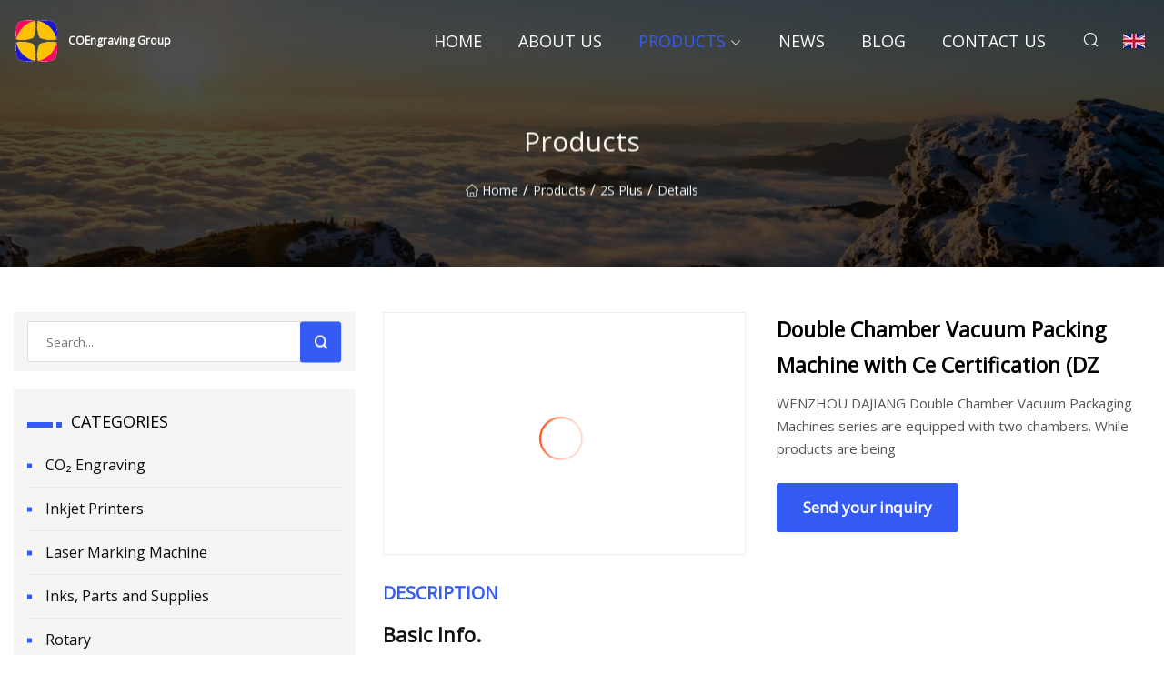

--- FILE ---
content_type: text/html; charset=utf-8
request_url: https://www.qdlasik.com/products/double-chamber-vacuum-packing-machine-with-ce-certification-dz.htm
body_size: 6176
content:
<!doctype html>
<html lang="en">
<head>
<meta charset="utf-8" />
<title>Double Chamber Vacuum Packing Machine with Ce Certification (DZ - COEngraving Group</title>
<meta name="description" content="Double Chamber Vacuum Packing Machine with Ce Certification (DZ" />
<meta name="keywords" content="Double Chamber Vacuum Packing Machine with Ce Certification (DZ" />
<meta name="viewport" content="width=device-width, initial-scale=1.0" />
<meta name="application-name" content="COEngraving Group" />
<meta name="twitter:card" content="summary" />
<meta name="twitter:title" content="Double Chamber Vacuum Packing Machine with Ce Certification (DZ - COEngraving Group" />
<meta name="twitter:description" content="Double Chamber Vacuum Packing Machine with Ce Certification (DZ" />
<meta name="twitter:image" content="https://www.qdlasik.com/uploads/s/11ab02e4b2124c7b8dbcda245228c700.webp" />
<meta http-equiv="X-UA-Compatible" content="IE=edge" />
<meta property="og:site_name" content="COEngraving Group" />
<meta property="og:type" content="product" />
<meta property="og:title" content="Double Chamber Vacuum Packing Machine with Ce Certification (DZ - COEngraving Group" />
<meta property="og:description" content="Double Chamber Vacuum Packing Machine with Ce Certification (DZ" />
<meta property="og:url" content="https://www.qdlasik.com/products/double-chamber-vacuum-packing-machine-with-ce-certification-dz.htm" />
<meta property="og:image" content="https://www.qdlasik.com/uploads/s/11ab02e4b2124c7b8dbcda245228c700.webp" />
<link href="https://www.qdlasik.com/products/double-chamber-vacuum-packing-machine-with-ce-certification-dz.htm" rel="canonical" />
<link href="https://www.qdlasik.com/uploadimg/ico69785.png" rel="shortcut icon" type="image/x-icon" />
<link href="https://fonts.googleapis.com" rel="preconnect" />
<link href="https://fonts.gstatic.com" rel="preconnect" crossorigin />
<link href="https://fonts.googleapis.com/css2?family=Open+Sans&display=swap" rel="stylesheet" />
<link href="/themes/sydney/toast.css" rel="stylesheet" />
<link href="/themes/sydney/skyblue/style.css" rel="stylesheet" />
<link href="/themes/sydney/skyblue/page.css" rel="stylesheet" />
<script type="application/ld+json">
[{
"@context": "https://schema.org/",
"@type": "BreadcrumbList",
"itemListElement": [{
"@type": "ListItem",
"name": "Home",
"position": 1,
"item": "https://www.qdlasik.com/"},{
"@type": "ListItem",
"name": "Products",
"position": 2,
"item": "https://www.qdlasik.com/products.htm"},{
"@type": "ListItem",
"name": "2S Plus",
"position": 3,
"item": "https://www.qdlasik.com/2s-plus.htm"},{
"@type": "ListItem",
"name": "Double Chamber Vacuum Packing Machine with Ce Certification (DZ",
"position": 4,
"item": "https://www.qdlasik.com/products/double-chamber-vacuum-packing-machine-with-ce-certification-dz.htm"
}]}]
</script>
</head>
<body class="index">
<!-- header -->
<header>
  <div class="container">
    <div class="head-logo"><a href="/" title="COEngraving Group"><img src="/uploadimg/logo69785.png" width="50" height="50" class="logo" alt="COEngraving Group"><span>COEngraving Group</span></a></div>
    <div class="menu-btn"><em></em><em></em><em></em></div>
    <div class="head-content">
      <nav class="nav">
        <ul>
          <li><a href="/">Home</a></li>
          <li><a href="/about-us.htm">About us</a></li>
          <li class="active"><a href="/products.htm">Products</a><em class="iconfont icon-xiangxia"></em>
            <ul class="submenu">
              <li><a href="/co&#x2082;-engraving.htm">CO&#x2082; Engraving</a></li>
              <li><a href="/inkjet-printers.htm">Inkjet Printers</a></li>
              <li><a href="/laser-marking-machine.htm">Laser Marking Machine</a></li>
              <li><a href="/inks-parts-and-supplies.htm">Inks, Parts and Supplies</a></li>
              <li><a href="/rotary.htm">Rotary</a></li>
              <li><a href="/2s-max.htm">2S Max</a></li>
              <li><a href="/encoder.htm">Encoder</a></li>
              <li><a href="/cij-ink.htm">CIJ Ink</a></li>
              <li><a href="/tij-ink.htm">TIJ Ink</a></li>
              <li><a href="/2s-plus.htm">2S Plus</a></li>
              <li><a href="/maters-2-mini.htm">Maters 2 Mini</a></li>
              <li><a href="/paging-machine.htm">Paging Machine</a></li>
            </ul>
          </li>
          <li><a href="/news.htm">News</a></li>
          <li><a href="/blog.htm">Blog</a></li>
          <li><a href="/contact-us.htm">Contact us</a></li>
        </ul>
      </nav>
      <div class="head-search"><em class="iconfont icon-sousuo"></em></div>
      <div class="search-input">
        <input type="text" placeholder="Click Search" id="txtSearch" autocomplete="off">
        <div class="search-btn" onClick="SearchProBtn()"><em class="iconfont icon-sousuo" aria-hidden="true"></em></div>
      </div>
      <div class="languagelist">
        <div title="Language" class="languagelist-icon"><span>Language</span></div>
        <div class="languagelist-drop"><span class="languagelist-arrow"></span>
          <ul class="languagelist-wrap">
             <li class="languagelist-active"><a href="https://www.qdlasik.com/products/double-chamber-vacuum-packing-machine-with-ce-certification-dz.htm"><img src="/themes/sydney/images/language/en.png" width="24" height="16" alt="English" title="en">English</a></li>
                                    <li>
                                        <a href="https://fr.qdlasik.com/products/double-chamber-vacuum-packing-machine-with-ce-certification-dz.htm">
                                            <img src="/themes/sydney/images/language/fr.png" width="24" height="16" alt="Français" title="fr">
                                            Français
                                        </a>
                                    </li>
                                    <li>
                                        <a href="https://de.qdlasik.com/products/double-chamber-vacuum-packing-machine-with-ce-certification-dz.htm">
                                            <img src="/themes/sydney/images/language/de.png" width="24" height="16" alt="Deutsch" title="de">
                                            Deutsch
                                        </a>
                                    </li>
                                    <li>
                                        <a href="https://es.qdlasik.com/products/double-chamber-vacuum-packing-machine-with-ce-certification-dz.htm">
                                            <img src="/themes/sydney/images/language/es.png" width="24" height="16" alt="Español" title="es">
                                            Español
                                        </a>
                                    </li>
                                    <li>
                                        <a href="https://it.qdlasik.com/products/double-chamber-vacuum-packing-machine-with-ce-certification-dz.htm">
                                            <img src="/themes/sydney/images/language/it.png" width="24" height="16" alt="Italiano" title="it">
                                            Italiano
                                        </a>
                                    </li>
                                    <li>
                                        <a href="https://pt.qdlasik.com/products/double-chamber-vacuum-packing-machine-with-ce-certification-dz.htm">
                                            <img src="/themes/sydney/images/language/pt.png" width="24" height="16" alt="Português" title="pt">
                                            Português
                                        </a>
                                    </li>
                                    <li>
                                        <a href="https://ja.qdlasik.com/products/double-chamber-vacuum-packing-machine-with-ce-certification-dz.htm"><img src="/themes/sydney/images/language/ja.png" width="24" height="16" alt="日本語" title="ja"> 日本語</a>
                                    </li>
                                    <li>
                                        <a href="https://ko.qdlasik.com/products/double-chamber-vacuum-packing-machine-with-ce-certification-dz.htm"><img src="/themes/sydney/images/language/ko.png" width="24" height="16" alt="한국어" title="ko"> 한국어</a>
                                    </li>
                                    <li>
                                        <a href="https://ru.qdlasik.com/products/double-chamber-vacuum-packing-machine-with-ce-certification-dz.htm"><img src="/themes/sydney/images/language/ru.png" width="24" height="16" alt="Русский" title="ru"> Русский</a>
                                    </li>
          </ul>
        </div>
      </div>
    </div>
  </div>
</header>
<main>
  <div class="inner-banner"><img src="/themes/sydney/images/inner-banner.webp" alt="Double Chamber Vacuum Packing Machine with Ce Certification (DZ">
    <div class="inner-content">
      <h1>Products</h1>
      <div class="inner-content-nav"><a href="/"><img src="/themes/sydney/images/pagenav-homeicon.webp" alt="Home">Home</a> / <a href="/products.htm">Products</a> / <a href="/2s-plus.htm">2S Plus</a> / <span>Details</span></div>
    </div>
  </div>
  <div class="container">
    <div class="page-main">
      <div class="page-aside">
        <div class="page-search">
          <input type="text" placeholder="Search..." id="txtSearch" autocomplete="off">
          <div class="page-search-btn" onClick="SearchProBtn()"><img src="/themes/sydney/images/page-search.webp" alt="search"></div>
        </div>
        <div class="page-categories">
          <div class="page-aside-item-title"><span class="wrie-style"></span>CATEGORIES</div>
          <div class="page-categories-menu">              <div><a href="/co&#x2082;-engraving.htm">CO₂ Engraving</a></div>
              <div><a href="/inkjet-printers.htm">Inkjet Printers</a></div>
              <div><a href="/laser-marking-machine.htm">Laser Marking Machine</a></div>
              <div><a href="/inks-parts-and-supplies.htm">Inks, Parts and Supplies</a></div>
              <div><a href="/rotary.htm">Rotary</a></div>
              <div><a href="/2s-max.htm">2S Max</a></div>
              <div><a href="/encoder.htm">Encoder</a></div>
              <div><a href="/cij-ink.htm">CIJ Ink</a></div>
              <div><a href="/tij-ink.htm">TIJ Ink</a></div>
              <div class="act"><a href="/2s-plus.htm">2S Plus</a></div>
              <div><a href="/maters-2-mini.htm">Maters 2 Mini</a></div>
              <div><a href="/paging-machine.htm">Paging Machine</a></div>
          </div>
        </div>
        <div class="page-product">
          <div class="page-aside-item-title"><span class="wrie-style"></span>PRODUCT</div>
          <div class="page-product-bottom"><a href="/products/handheld-5cm-large-character-coding-machine-wooden-box-packaging-inkjet-label-printer-tij-inkjet-printer.htm" class="page-product-item">
            <div class="page-product-img"><img src="/uploads/s/d67ccc397e684feea7669115d8537f24.webp" alt="Handheld 5cm Large Character Coding Machine Wooden Box Packaging Inkjet Label Printer Tij Inkjet Printer "></div>
            <div class="page-product-text">
              <p>Handheld 5cm Large Character Coding Machine Wooden Box Packaging Inkjet Label Printer Tij Inkjet Printer </p>
            </div></a><a href="/products/15years-top-supplier-ready-stock-videojet-1880-inkjet-printer-service-module-611554.htm" class="page-product-item">
            <div class="page-product-img"><img src="/uploads/s/3a38750ee665423e9dbf43bf6de01d23.webp" alt="15years Top Supplier Ready Stock Videojet 1880 Inkjet Printer Service Module 611554 "></div>
            <div class="page-product-text">
              <p>15years Top Supplier Ready Stock Videojet 1880 Inkjet Printer Service Module 611554 </p>
            </div></a><a href="/products/industrial-inkjet-printers-for-package-date-coding-lot-coding.htm" class="page-product-item">
            <div class="page-product-img"><img src="/uploads/s/40de73174e964f4184dd9d19b6d3c2b4.webp" alt="Industrial Inkjet Printers for Package Date Coding Lot Coding "></div>
            <div class="page-product-text">
              <p>Industrial Inkjet Printers for Package Date Coding Lot Coding </p>
            </div></a><a href="/products/automatic-date-coding-machine-stable-cij-inkjet-printer-expiry-date-printer.htm" class="page-product-item">
            <div class="page-product-img"><img src="/uploads/s/a70ddd5f5e114887a8800b48cbf21f86.webp" alt="Automatic Date Coding Machine Stable Cij Inkjet Printer Expiry Date Printer "></div>
            <div class="page-product-text">
              <p>Automatic Date Coding Machine Stable Cij Inkjet Printer Expiry Date Printer </p>
            </div></a><a href="/products/trending-deals-docod-custom-high.htm" class="page-product-item">
            <div class="page-product-img"><img src="/uploads/s/de54f75e297d4a4e9e694502f5d55f79.webp" alt="Trending Deals Docod Custom High"></div>
            <div class="page-product-text">
              <p>Trending Deals Docod Custom High</p>
            </div></a>          </div>
        </div>
        <div class="page-inquiry" id="sendinquiry">
          <div class="page-aside-item-title"><span class="wrie-style"></span>Send your inquiry</div>
          <div class="page-inquiry-bottom">
            <input type="hidden" id="in-domain" value="qdlasik.com">
            <input type="text" placeholder="Name" id="in-name">
            <input type="text" placeholder="Email*" id="in-email">
            <input type="text" placeholder="Phone" id="in-phone">
            <input type="text" placeholder="Message*" id="in-content">
            <div class="subbtn" id="SubmitName" onclick="SendInquiry()">SUBMIT</div>
          </div>
        </div>
      </div>
      <div class="page-content">
        <article>
          <div class="products">
            <div class="product-detail">
              <div class="top">
                <div class="top-left lazy-wrap"><img data-src="/uploads/s/11ab02e4b2124c7b8dbcda245228c700.webp" class="lazy" alt="Double Chamber Vacuum Packing Machine with Ce Certification (DZ"><span class="lazy-load"></span></div>
                <div class="top-right">
                  <p class="title">Double Chamber Vacuum Packing Machine with Ce Certification (DZ</p>
                  <p class="introduce">WENZHOU DAJIANG Double Chamber Vacuum Packaging Machines series are equipped with two chambers. While products are being</p>
                  <a href="#sendinquiry" class="inquiry-btn">Send your inquiry</a>
                </div>
              </div>
              <div class="product-detail-text">
                <p class="title">DESCRIPTION</p>
                <h5>Basic Info.</h5>                                        <table border="1" cellpadding="0" cellspacing="0" class="table">                                            <tbody><tr>                            <td>Model NO.</td>                            <td>DZ-800-2S</td>                        </tr>                                            <tr>                            <td>Driven Type</td>                            <td>Electric</td>                        </tr>                                            <tr>                            <td>Model</td>                            <td>Dz-800-2s</td>                        </tr>                                            <tr>                            <td>Wenzhou Dajiang</td>                            <td>Wenzhou Dajiang</td>                        </tr>                                            <tr>                            <td>Transport Package</td>                            <td>Wood Carton</td>                        </tr>                                            <tr>                            <td>Trademark</td>                            <td>DJVAC</td>                        </tr>                                            <tr>                            <td>Origin</td>                            <td>Nanjing, Jiangsu</td>                        </tr>                                            <tr>                            <td>HS Code</td>                            <td>8422400000</td>                        </tr>                                            <tr>                            <td>Production Capacity</td>                            <td>30 PCS/Month</td>                        </tr>                                    </tbody></table>                                                <h5>Product Description</h5>                                                                            WENZHOU DAJIANG Double Chamber Vacuum Packaging Machines series are equipped with two chambers. While products are being packed in the first chamber, the second chamber can be unloaded and loaded again. This makes the packaging procedure especially efficient. Double chamber machines from WENZHOU DAJIANG are easy to operate, clean and service. They are applicable for the product packaging of large productive enterprises. There are two drive mode for the lid which are manual and pneumatic. The gas flushing processes is guarantee reproducible packing results.<br>DZ Double Chamber Vacuum Packaging Machines Series constructed of a high-quality stainless steel. It's easy to operate, clean and maintain. The gas flushing function is option.<br><strong>Technical Characters</strong>1. Control System: The PC control panel provides several control modes for user's selection.2. Material of Main Structure: 304 stainless steel.3. "V" Lid Gasket: The "V" shaped vacuum chamber lid gasket made of high-density material guarantees the sealing performance of the machine in routine work. The compression and wearing resistance of the material extends the service life of the lid gasket and reduce its changing frequency.4. Heavy Duty Casters (With Barke): The heavy duty casters (with brake) on the machine features superior load bearing performance, so that the user may move the machine with ease.5. Electrical requirement and plug could be custom according to customer requirement.<br><strong>Technical Specifications</strong><table border="1" cellpadding="1" cellspacing="1"><tbody><tr><td>Model</td><td>DZ-800-2S</td></tr><tr><td>Machine Dimension(mm)</td><td>1910 × 1025 × 1090</td></tr><tr><td>Chamber Dimension(mm)</td><td>920 × 900 × 280</td></tr><tr><td>Sealer Dimension(mm)</td><td>800× 8× 2</td></tr><tr><td>Pump Capacity(m3/h)</td><td>200</td></tr><tr><td>Power Consumption(kw)</td><td>5.5</td></tr><tr><td>Voltage (V)</td><td>220/240/380/415</td></tr><tr><td>Frequency(Hz)</td><td>50/60</td></tr><tr><td>Production Cycle(times/min)</td><td>1-2</td></tr><tr><td>G. W(kg)</td><td>757</td></tr><tr><td>N. W(kg)</td><td>650</td></tr><tr><td>Shipping Dimension(mm)</td><td>1980 × 1090 × 1300</td></tr></tbody></table><br><b>Product Sketch</b><br><p><img src="/uploads/p/1ecf4791668c4419bbeb6c777968e252.webp" alt="Double Chamber Vacuum Packing Machine with Ce Certification (DZ-800-2S)"></p><br>Main Products<br>WENZHOU DAJIANG VACUUM PACKAGING MACHINERY CO.LTD. manufactures vacuum packaging machines, modified atmosphere packaging machines, vacuum skin packaging machines, tray wrappers,s, and other machines appliances.<br><p><img src="/uploads/p/f0d3d7746d1746d6aa288d9ae0a18c84.webp" alt="Double Chamber Vacuum Packing Machine with Ce Certification (DZ-800-2S)"></p><br><b>COMPANY</b>Wenzhou Dajiang Vacuum Packing Machinery Co., Ltd. was established in 1995. It is an integrated set of industry and trade companies, specializing in the research, manufacturing, and marketing of packaging machines. After more than 20 years of continuous development and innovation, Wenzhou Dajiang has become China's leading manufacturer of packaging machinery equipment. Especially in the field of vacuum packaging machines, Wenzhou Dajiang has become the first choice of foreign customers. What's more, Wenzhou Dajiang supports custom services. According to customers' reasonable requirement, we can remold machine, which is different from an ordinary packaging company.<br> <br>WORKSHOP<br>EXHIBITION<br>We are developing the new market and researching the new products for various kinds of market ceaseless on the basis of European and American market.
                <div class="product-detail-inquiry">
                  <div class="sharewrap"></div><br>
                  <div class="page-select">
                    <div class="previous btn"><em class="iconfont icon-xiangzuo"></em></div>
                    <div class="content">
                      <div>
                        <p><a href="/products/full-automatic-peanut-soybean-small-household-home-use-oil-extraction-making-edible-olive-mini-oil-press-machines.htm">Full Automatic Peanut Soybean Small Household Home Use Oil Extraction Making Edible Olive Mini Oil Press Machines</a></p>
                      </div>
                      <div>
                        <p><a href="/products/mini-peanut-sunflower-oil-extractor-presser-vegetable-seeds-oil-press-cooking-olive-sesame-oil-pressing-machine.htm">Mini Peanut Sunflower Oil Extractor Presser Vegetable Seeds Oil Press Cooking Olive Sesame Oil Pressing Machine</a></p>
                      </div>
                    </div>
                    <div class="next btn"><em class="iconfont icon-xiangyou"></em></div>
                  </div>
                </div>
                <div class="product-detail-bottom">
                  <p class="title">Related Products</p>
                  <ul>
                    <li><a href="/products/autofocus-3d-uv-laser-markingprintingengraver-machine-for-stainless-copper-acrylic-leatherpaper.htm">
                      <div class="lazy-wrap"><img data-src="/uploads/s/7ad20469d7d54cf0af865aa6fd81143f.webp" class="lazy" alt="Autofocus 3D UV Laser Marking/Printing/Engraver Machine for Stainless / Copper/ Acrylic / Leather/Paper"><span class="lazy-load"></span></div>
                      <p>Autofocus 3D UV Laser Marking/Printing/Engraver Machine for Stainless / Copper/ Acrylic / Leather/Paper</p>
                    </a></li>
                    <li><a href="/products/20w-30w-laser-marking-machine-for-metal-plastic-animal-ear-tag-security-seals.htm">
                      <div class="lazy-wrap"><img data-src="/uploads/s/86c16ef9c197408db51ba38203f49384.webp" class="lazy" alt="20W 30W Laser Marking Machine for Metal Plastic Animal Ear Tag Security Seals"><span class="lazy-load"></span></div>
                      <p>20W 30W Laser Marking Machine for Metal Plastic Animal Ear Tag Security Seals</p>
                    </a></li>
                    <li><a href="/products/2d-25d-3d-all.htm">
                      <div class="lazy-wrap"><img data-src="/uploads/s/de4f1f3fa90c49d78530ed8ac77d6b10.webp" class="lazy" alt="2D 2.5D 3D All"><span class="lazy-load"></span></div>
                      <p>2D 2.5D 3D All</p>
                    </a></li>
                    <li><a href="/products/hongtaipart-compatible-color-refill-ink-cartridge-s.htm">
                      <div class="lazy-wrap"><img data-src="/uploads/s/36e389b5237247bc9a6a71fd97381b1e.webp" class="lazy" alt="Hongtaipart Compatible Color Refill Ink Cartridge S"><span class="lazy-load"></span></div>
                      <p>Hongtaipart Compatible Color Refill Ink Cartridge S</p>
                    </a></li>
                  </ul>
                </div>
              </div>
            </div>
          </div>
        </article>
      </div>
    </div>
  </div>
</main>

<!-- footer -->
<footer>
  <div class="foot-top">
    <div class="container">
      <div class="left">
        <div class="title">Your Golf Stadium Perfect Selection</div>
        <div class="text">Sign up for our monthly newsletter for the latest news &amp; articles</div>
      </div>
      <div class="right"><a href="/contact-us.htm" class="more">Contact us <em class="iconfont icon-zhixiangyou"></em></a></div>
    </div>
  </div>
  <div class="container">
    <div class="foot-item foot-item1">
      <div class="foot-title">SOCIAL SHARE</div>
      <div class="foot-share">
        <a href="/" rel="nofollow" title="facebook"><em class="iconfont icon-facebook"></em></a>
        <a href="/" rel="nofollow" title="linkedin"><em class="iconfont icon-linkedin"></em></a>
        <a href="/" rel="nofollow" title="twitter"><em class="iconfont icon-twitter-fill"></em></a>
        <a href="/" rel="nofollow" title="youtube"><em class="iconfont icon-youtube"></em></a>
        <a href="/" rel="nofollow" title="instagram"><em class="iconfont icon-instagram"></em></a>
        <a href="/" rel="nofollow" title="TikTok"><em class="iconfont icon-icon_TikTok"></em></a>
      </div>
    </div>
    <div class="foot-item foot-item2">
      <div class="foot-title">LINKS</div>
      <ul>
        <li><a href="/">Home</a></li>
        <li><a href="/about-us.htm">About us</a></li>
        <li><a href="/products.htm">Products</a></li>
        <li><a href="/news.htm">News</a></li>
        <li><a href="/blog.htm">Blog</a></li>
        <li><a href="/contact-us.htm">Contact us</a></li>
        <li><a href="/sitemap.xml">Sitemap</a></li>
        <li><a href="/privacy-policy.htm">Privacy Policy</a></li>
      </ul>
    </div>
    <div class="foot-item foot-item3">
      <div class="foot-title">CATEGORIES</div>
      <ul>
        <li><a href="/co&#x2082;-engraving.htm">CO₂ Engraving</a></li>
        <li><a href="/inkjet-printers.htm">Inkjet Printers</a></li>
        <li><a href="/laser-marking-machine.htm">Laser Marking Machine</a></li>
        <li><a href="/inks-parts-and-supplies.htm">Inks, Parts and Supplies</a></li>
        <li><a href="/rotary.htm">Rotary</a></li>
        <li><a href="/2s-max.htm">2S Max</a></li>
        <li><a href="/encoder.htm">Encoder</a></li>
        <li><a href="/cij-ink.htm">CIJ Ink</a></li>
      </ul>
    </div>
    <div class="foot-item foot-item4">
      <div class="foot-title">PARTNER COMPANY</div>
      <ul>
<li><a href="https://www.polychemer.com/lldpe/lldpe-film/film-grade-lldpe-9047-for-garbage-bags.html" target="_blank">Wholesale lldpe packaging material</a></li><li><a href="https://www.sanchengalloy.com/" target="_blank">Recarburizer</a></li><li><a href="https://www.semitrailerautoparts.com/trailer-suspension/germany-suspension/" target="_blank">Germany Suspension factory</a></li><li><a href="https://www.lesiamobile.com/" target="_blank">Feature Phone</a></li><li><a href="https://www.wierfab.com/metal-cabinet/sheet-metal-cabinets/" target="_blank">Sheet Metal Cabinets</a></li><li><a href="https://www.ytglassbottle.com/glass-bottle/brandy-bottle/1000-ml-brandy-bottle.html" target="_blank">1000 ML Brandy Bottle factory</a></li><li><a href="https://www.focus-mach.com/plywood-machine/cold-press-machine/" target="_blank">China cold press machine factory</a></li><li><a href="https://www.foinbo.com/" target="_blank">Automatic Cannon</a></li>      </ul>
    </div>    
  </div>
  <div class="foot-copyright">
    <p>Copyright &copy; qdlasik.com, all rights reserved.&nbsp;&nbsp;&nbsp;&nbsp;<a href="kan@qdlasik.com" target=""><span class="__cf_email__" data-cfemail="c9a2a8a789b8ada5a8baa0a2e7aaa6a4">[email&#160;protected]</span></a></p>
  </div>
  <div class="gotop"><em class="iconfont icon-xiangshang"></em></div>
</footer>
 
<!-- script -->
<script data-cfasync="false" src="/cdn-cgi/scripts/5c5dd728/cloudflare-static/email-decode.min.js"></script><script src="/themes/sydney/js/jquery3.6.1.js"></script>
<script src="/themes/sydney/js/vanilla-lazyload.js"></script>
<script src="/themes/sydney/js/toast.js"></script>
<script src="/themes/sydney/js/share.js"></script>
<script src="/themes/sydney/js/style.js"></script>
<script src="/themes/sydney/js/page.js"></script>
<script src="/themes/sydney/js/axios.min.js"></script>
<script src="/themes/sydney/js/contact.js"></script>
<script type="text/javascript" src="//info.53hu.net/traffic.js?id=08a984h6ak"></script>
<script defer src="https://static.cloudflareinsights.com/beacon.min.js/vcd15cbe7772f49c399c6a5babf22c1241717689176015" integrity="sha512-ZpsOmlRQV6y907TI0dKBHq9Md29nnaEIPlkf84rnaERnq6zvWvPUqr2ft8M1aS28oN72PdrCzSjY4U6VaAw1EQ==" data-cf-beacon='{"version":"2024.11.0","token":"a6bf4f3c0a0a4f49be338b73f2f6c734","r":1,"server_timing":{"name":{"cfCacheStatus":true,"cfEdge":true,"cfExtPri":true,"cfL4":true,"cfOrigin":true,"cfSpeedBrain":true},"location_startswith":null}}' crossorigin="anonymous"></script>
</body>
</html>
